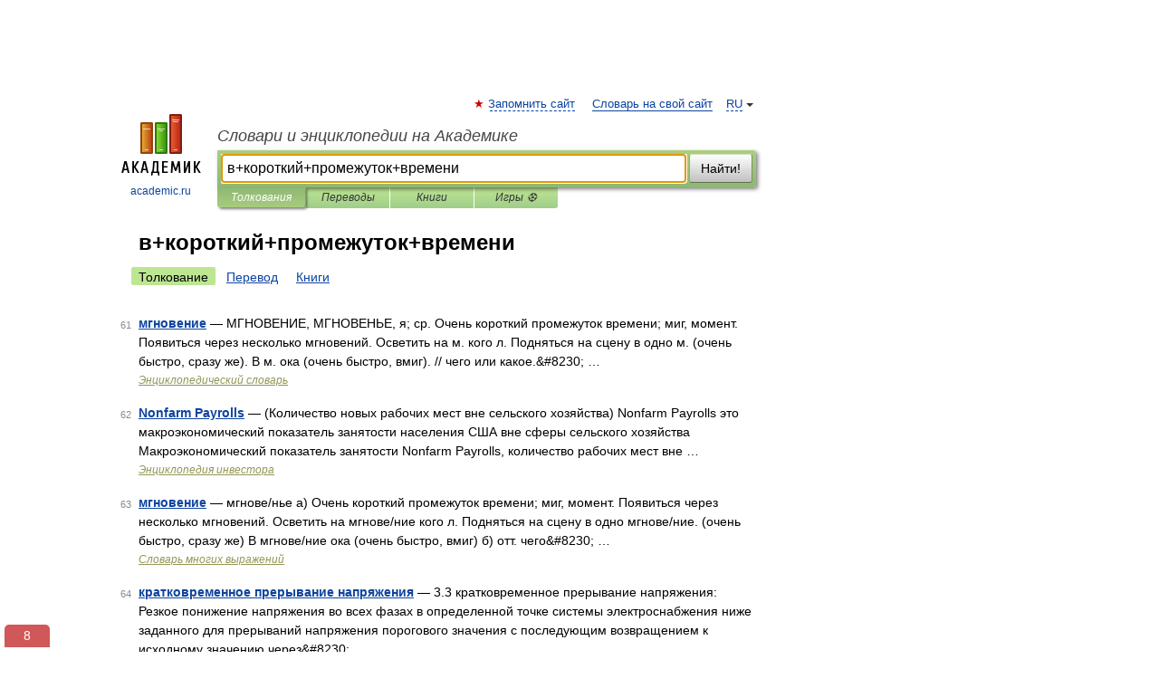

--- FILE ---
content_type: text/html; charset=UTF-8
request_url: https://diff_adverbs.academic.ru/searchall.php?SWord=%D0%B2%2B%D0%BA%D0%BE%D1%80%D0%BE%D1%82%D0%BA%D0%B8%D0%B9%2B%D0%BF%D1%80%D0%BE%D0%BC%D0%B5%D0%B6%D1%83%D1%82%D0%BE%D0%BA%2B%D0%B2%D1%80%D0%B5%D0%BC%D0%B5%D0%BD%D0%B8&stype=0&btype=1&p=6
body_size: 9481
content:
<!DOCTYPE html>
<html lang="ru">
<head>


	<meta http-equiv="Content-Type" content="text/html; charset=utf-8" />
	<title>в+короткий+промежуток+времени | Толкования | Словари и энциклопедии на Академике</title>
	<meta name="Description" content="Словари и энциклопедии на Академике" />
	<!-- type: desktop C: ru  -->
	<meta name="Keywords" content="в+короткий+промежуток+времени" />

 
	<!--[if IE]>
	<meta http-equiv="cleartype" content="on" />
	<meta http-equiv="msthemecompatible" content="no"/>
	<![endif]-->

	<meta name="viewport" content="width=device-width, initial-scale=1, minimum-scale=1">

	
    <meta http-equiv='x-dns-prefetch-control' content='on'>
    <link rel="dns-prefetch" href="https://ajax.googleapis.com">
    <link rel="dns-prefetch" href="https://www.googletagservices.com">
    <link rel="dns-prefetch" href="https://www.google-analytics.com">
    <link rel="dns-prefetch" href="https://pagead2.googlesyndication.com">
    <link rel="dns-prefetch" href="https://ajax.googleapis.com">
    <link rel="dns-prefetch" href="https://an.yandex.ru">
    <link rel="dns-prefetch" href="https://mc.yandex.ru">

    <link rel="preload" href="/images/Logo.png"   as="image" >
    <link rel="preload" href="/images/Logo_h.png" as="image" >

	<meta property="og:title" content="" />
	<meta property="og:type" content="article" />
	<meta property="og:url" content="https:////diff_adverbs.academic.ru/searchall.php?SWord=%D0%B2%2B%D0%BA%D0%BE%D1%80%D0%BE%D1%82%D0%BA%D0%B8%D0%B9%2B%D0%BF%D1%80%D0%BE%D0%BC%D0%B5%D0%B6%D1%83%D1%82%D0%BE%D0%BA%2B%D0%B2%D1%80%D0%B5%D0%BC%D0%B5%D0%BD%D0%B8&stype=0&btype=1&p=6" />
	<meta property="og:image" content="https://academic.ru/images/Logo_social_ru.png?3" />
	<meta property="og:description" content="Словари и энциклопедии на Академике" />
	<meta property="og:site_name" content="Словари и энциклопедии на Академике" />
	<link rel="search" type="application/opensearchdescription+xml" title="Словари и энциклопедии на Академике" href="/dicsearch.xml" />
	<meta name="ROBOTS" content="NOINDEX, FOLLOW" />
	<link rel="canonical" href="https:////diff_adverbs.academic.ru/searchall.php?SWord=%D0%B2%2B%D0%BA%D0%BE%D1%80%D0%BE%D1%82%D0%BA%D0%B8%D0%B9%2B%D0%BF%D1%80%D0%BE%D0%BC%D0%B5%D0%B6%D1%83%D1%82%D0%BE%D0%BA%2B%D0%B2%D1%80%D0%B5%D0%BC%D0%B5%D0%BD%D0%B8&stype=0&btype=1&p=6" />

<!-- d/t desktop  -->
      <script>
        window.CaramelDomain = "academic.ru";
        const caramelJS = document.createElement('script'); 
        caramelJS.src = "https://ads.digitalcaramel.com/caramel.js?ts="+new Date().getTime();
        caramelJS.async = true;
        document.head.appendChild(caramelJS);
      </script>


      <script>window.yaContextCb = window.yaContextCb || [] </script> 
      <script async src="https://yandex.ru/ads/system/context.js"></script>

    
<!-- +++++ ab_flag=1 fa_flag=2 +++++ -->

<style type="text/css">
div.hidden,#sharemenu,div.autosuggest,#contextmenu,#ad_top,#ad_bottom,#ad_right,#ad_top2,#restrictions,#footer ul + div,#TerminsNavigationBar,#top-menu,#lang,#search-tabs,#search-box .translate-lang,#translate-arrow,#dic-query,#logo img.h,#t-direction-head,#langbar,.smm{display:none}p,ul{list-style-type:none;margin:0 0 15px}ul li{margin-bottom:6px}.content ul{list-style-type:disc}*{padding:0;margin:0}html,body{height:100%}body{padding:0;margin:0;color:#000;font:14px Helvetica,Arial,Tahoma,sans-serif;background:#fff;line-height:1.5em}a{color:#0d44a0;text-decoration:none}h1{font-size:24px;margin:0 0 18px}h2{font-size:20px;margin:0 0 14px}h3{font-size:16px;margin:0 0 10px}h1 a,h2 a{color:#454545!important}#page{margin:0 auto}#page{min-height:100%;position:relative;padding-top:105px}#page{width:720px;padding-right:330px}* html #page{height:100%}#header{position:relative;height:122px}#logo{float:left;margin-top:21px;width:125px}#logo a.img{width:90px;margin:0 0 0 16px}#logo a.img.logo-en{margin-left:13px}#logo a{display:block;font-size:12px;text-align:center;word-break:break-all}#site-title{padding-top:35px;margin:0 0 5px 135px}#site-title a{color:#000;font-size:18px;font-style:italic;display:block;font-weight:400}#search-box{margin-left:135px;border-top-right-radius:3px;border-bottom-right-radius:3px;padding:4px;position:relative;background:#abcf7e;min-height:33px}#search-box.dic{background:#896744}#search-box table{border-spacing:0;border-collapse:collapse;width:100%}#search-box table td{padding:0;vertical-align:middle}#search-box table td:first-child{padding-right:3px}#search-box table td:last-child{width:1px}#search-query,#dic-query,.translate-lang{padding:6px;font-size:16px;height:18px;border:1px solid #949494;width:100%;box-sizing:border-box;height:32px;float:none;margin:0;background:white;float:left;border-radius:0!important}#search-button{width:70px;height:32px;text-align:center;border:1px solid #7a8e69;border-radius:3px;background:#e0e0e0}#search-tabs{display:block;margin:0 15px 0 135px;padding:0;list-style-type:none}#search-tabs li{float:left;min-width:70px;max-width:140px;padding:0 15px;height:23px;line-height:23px;background:#bde693;text-align:center;margin-right:1px}#search-box.dic + #search-tabs li{background:#C9A784}#search-tabs li:last-child{border-bottom-right-radius:3px}#search-tabs li a{color:#353535;font-style:italic;font-size:12px;display:block;white-space:nowrap;text-overflow:ellipsis;overflow:hidden}#search-tabs li.active{height:22px;line-height:23px;position:relative;background:#abcf7e;border-bottom-left-radius:3px;border-bottom-right-radius:3px}#search-box.dic + #search-tabs li.active{background:#896744}#search-tabs li.active a{color:white}#content{clear:both;margin:30px 0;padding-left:15px}#content a{text-decoration:underline}#content .breadcrumb{margin-bottom:20px}#search_sublinks,#search_links{margin-bottom:8px;margin-left:-8px}#search_sublinks a,#search_links a{padding:3px 8px 1px;border-radius:2px}#search_sublinks a.active,#search_links a.active{color:#000 !important;background:#bde693;text-decoration:none!important}.term{color:saddlebrown}@media(max-width:767px){.hideForMobile{display:none}#header{height:auto}#page{padding:5px;width:auto}#logo{float:none;width:144px;text-align:left;margin:0;padding-top:5px}#logo a{height:44px;overflow:hidden;text-align:left}#logo img.h{display:initial;width:144px;height:44px}#logo img.v{display:none}#site-title{padding:0;margin:10px 0 5px}#search-box,#search-tabs{clear:both;margin:0;width:auto;padding:4px}#search-box.translate #search-query{width:100%;margin-bottom:4px}#search-box.translate #td-search{overflow:visible;display:table-cell}ul#search-tabs{white-space:nowrap;margin-top:5px;overflow-x:auto;overflow-y:hidden}ul#search-tabs li,ul#search-tabs li.active{background:none!important;box-shadow:none;min-width:0;padding:0 5px;float:none;display:inline-block}ul#search-tabs li a{border-bottom:1px dashed green;font-style:normal;color:green;font-size:16px}ul#search-tabs li.active a{color:black;border-bottom-color:white;font-weight:700}ul#search-tabs li a:hover,ul#search-tabs li.active a:hover{color:black}#content{margin:15px 0}.h250{height:280px;max-height:280px;overflow:hidden;margin:25px 0 25px 0}
}#search_results{margin-left:23px}.terms-list .item{float:left;margin:2px 0 0 -108px;position:relative;width:100px;color:#898989;font-size:11px;text-align:right}</style>

	<link rel="shortcut icon" href="https://academic.ru/favicon.ico" type="image/x-icon" sizes="16x16" />
	<link rel="shortcut icon" href="https://academic.ru/images/icon.ico" type="image/x-icon" sizes="32x32" />
    <link rel="shortcut icon" href="https://academic.ru/images/icon.ico" type="image/x-icon" sizes="48x48" />
    
    <link rel="icon" type="image/png" sizes="16x16" href="/images/Logo_16x16_transparent.png" />
    <link rel="icon" type="image/png" sizes="32x32" href="/images/Logo_32x32_transparent.png" />
    <link rel="icon" type="image/png" sizes="48x48" href="/images/Logo_48x48_transparent.png" />
    <link rel="icon" type="image/png" sizes="64x64" href="/images/Logo_64x64_transparent.png" />
    <link rel="icon" type="image/png" sizes="128x128" href="/images/Logo_128x128_transparent.png" />

    <link rel="apple-touch-icon" sizes="57x57"   href="/images/apple-touch-icon-57x57.png" />
    <link rel="apple-touch-icon" sizes="60x60"   href="/images/apple-touch-icon-60x60.png" />
    <link rel="apple-touch-icon" sizes="72x72"   href="/images/apple-touch-icon-72x72.png" />
    <link rel="apple-touch-icon" sizes="76x76"   href="/images/apple-touch-icon-76x76.png" />
    <link rel="apple-touch-icon" sizes="114x114" href="/images/apple-touch-icon-114x114.png" />
    <link rel="apple-touch-icon" sizes="120x120" href="/images/apple-touch-icon-120x120.png" />
  
    <!-- link rel="mask-icon" href="/images/safari-pinned-tab.svg" color="#5bbad5" -->
    <meta name="msapplication-TileColor" content="#00aba9" />
    <meta name="msapplication-config" content="/images/browserconfig.xml" />
    <meta name="theme-color" content="#ffffff" />

    <meta name="apple-mobile-web-app-capable" content="yes" />
    <meta name="apple-mobile-web-app-status-bar-style" content="black /">


<script type="text/javascript">
  (function(i,s,o,g,r,a,m){i['GoogleAnalyticsObject']=r;i[r]=i[r]||function(){
  (i[r].q=i[r].q||[]).push(arguments)},i[r].l=1*new Date();a=s.createElement(o),
  m=s.getElementsByTagName(o)[0];a.async=1;a.src=g;m.parentNode.insertBefore(a,m)
  })(window,document,'script','//www.google-analytics.com/analytics.js','ga');

  ga('create', 'UA-2754246-1', 'auto');
  ga('require', 'displayfeatures');

  ga('set', 'dimension1', '');
  ga('set', 'dimension2', 'search');
  ga('set', 'dimension3', '1');

  ga('send', 'pageview');

</script>


<script type="text/javascript">
	if(typeof(console) == 'undefined' ) console = {};
	if(typeof(console.log) == 'undefined' ) console.log = function(){};
	if(typeof(console.warn) == 'undefined' ) console.warn = function(){};
	if(typeof(console.error) == 'undefined' ) console.error = function(){};
	if(typeof(console.time) == 'undefined' ) console.time = function(){};
	if(typeof(console.timeEnd) == 'undefined' ) console.timeEnd = function(){};
	Academic = {};
	Academic.sUserLanguage = 'ru';
	Academic.sDomainURL = '';
	Academic.sMainDomainURL = '//dic.academic.ru/';
	Academic.sTranslateDomainURL = '//translate.academic.ru/';
	Academic.deviceType = 'desktop';
		Academic.Lang = {};
	Academic.Lang.sTermNotFound = 'Термин, отвечающий запросу, не найден'; 
</script>


<!--  Вариокуб -->
<script type="text/javascript">
    (function(e, x, pe, r, i, me, nt){
    e[i]=e[i]||function(){(e[i].a=e[i].a||[]).push(arguments)},
    me=x.createElement(pe),me.async=1,me.src=r,nt=x.getElementsByTagName(pe)[0],me.addEventListener("error",function(){function cb(t){t=t[t.length-1],"function"==typeof t&&t({flags:{}})};Array.isArray(e[i].a)&&e[i].a.forEach(cb);e[i]=function(){cb(arguments)}}),nt.parentNode.insertBefore(me,nt)})
    (window, document, "script", "https://abt.s3.yandex.net/expjs/latest/exp.js", "ymab");

    ymab("metrika.70309897", "init"/*, {clientFeatures}, {callback}*/);
    ymab("metrika.70309897", "setConfig", {enableSetYmUid: true});
</script>





</head>
<body>

<div id="ad_top">
<!-- top bnr -->
<div class="banner" style="max-height: 90px; overflow: hidden; display: inline-block;">




<!-- Yandex.RTB R-A-12643772-1 -->
<div id="yandex_rtb_R-A-12643772-1"></div>
<script>
window.yaContextCb.push(() => {
    Ya.Context.AdvManager.render({
        "blockId": "R-A-12643772-1",
        "renderTo": "yandex_rtb_R-A-12643772-1"
    })
})
</script>


</div> <!-- top banner  -->




</div>
	<div id="page"  >








			<div id="header">
				<div id="logo">
					<a href="//academic.ru">
						<img src="//academic.ru/images/Logo.png" class="v" alt="academic.ru" width="88" height="68" />
						<img src="//academic.ru/images/Logo_h.png" class="h" alt="academic.ru" width="144" height="44" />
						<br />
						academic.ru					</a>
				</div>
					<ul id="top-menu">
						<li id="lang">
							<a href="#" class="link">RU</a>

							<ul id="lang-menu">

							<li><a href="//en-academic.com">EN</a></li>
<li><a href="//de-academic.com">DE</a></li>
<li><a href="//es-academic.com">ES</a></li>
<li><a href="//fr-academic.com">FR</a></li>
							</ul>
						</li>
						<!--li><a class="android" href="//dic.academic.ru/android.php">Android версия</a></li-->
						<!--li><a class="apple" href="//dic.academic.ru/apple.php">iPhone/iPad версия</a></li-->
						<li><a class="add-fav link" href="#" onClick="add_favorite(this);">Запомнить сайт</a></li>
						<li><a href="//partners.academic.ru/partner_proposal.php" target="_blank">Словарь на свой сайт</a></li>
						<!--li><a href="#">Форум</a></li-->
					</ul>
					<h2 id="site-title">
						<a href="//academic.ru">Словари и энциклопедии на Академике</a>
					</h2>

					<div id="search-box">
						<form action="/searchall.php" method="get" name="formSearch">

<table><tr><td id="td-search">

							<input type="text" name="SWord" id="search-query" required
							value="в+короткий+промежуток+времени"
							title="Введите текст для поиска по словарям и энциклопедиям" placeholder="Введите текст для поиска по словарям и энциклопедиям"
							autocomplete="off" autofocus>


<div class="translate-lang">
	<select name="from" id="translateFrom">
				<option value="xx">Все языки</option><option value="ru" selected>Русский</option><option value="en">Английский</option><option value="fr">Французский</option><option value="de">Немецкий</option><option value="es">Испанский</option><option disabled>────────</option><option value="sq">Албанский</option><option value="al">Алтайский</option><option value="ar">Арабский</option><option value="an">Арагонский</option><option value="hy">Армянский</option><option value="rp">Арумынский</option><option value="at">Астурийский</option><option value="af">Африкаанс</option><option value="bb">Багобо</option><option value="eu">Баскский</option><option value="ba">Башкирский</option><option value="be">Белорусский</option><option value="bg">Болгарский</option><option value="bu">Бурятский</option><option value="cy">Валлийский</option><option value="wr">Варайский</option><option value="hu">Венгерский</option><option value="vp">Вепсский</option><option value="hs">Верхнелужицкий</option><option value="vi">Вьетнамский</option><option value="ht">Гаитянский</option><option value="el">Греческий</option><option value="ka">Грузинский</option><option value="gn">Гуарани</option><option value="gd">Гэльский</option><option value="da">Датский</option><option value="dl">Долганский</option><option value="pr">Древнерусский язык</option><option value="he">Иврит</option><option value="yi">Идиш</option><option value="in">Ингушский</option><option value="id">Индонезийский</option><option value="ik">Инупиак</option><option value="ga">Ирландский</option><option value="is">Исландский</option><option value="it">Итальянский</option><option value="yo">Йоруба</option><option value="kk">Казахский</option><option value="kc">Карачаевский</option><option value="ca">Каталанский</option><option value="qy">Квенья</option><option value="qu">Кечуа</option><option value="ky">Киргизский</option><option value="zh">Китайский</option><option value="go">Клингонский</option><option value="mm">Коми</option><option value="kv">Коми</option><option value="ko">Корейский</option><option value="cr">Кри</option><option value="ct">Крымскотатарский</option><option value="kp">Кумыкский</option><option value="ku">Курдский</option><option value="km">Кхмерский</option><option value="la">Латинский</option><option value="lv">Латышский</option><option value="ln">Лингала</option><option value="lt">Литовский</option><option value="lb">Люксембургский</option><option value="mu">Майя</option><option value="mk">Македонский</option><option value="ms">Малайский</option><option value="ma">Маньчжурский</option><option value="mi">Маори</option><option value="mj">Марийский</option><option value="mc">Микенский</option><option value="mf">Мокшанский</option><option value="mn">Монгольский</option><option value="nu">Науатль</option><option value="nl">Нидерландский</option><option value="og">Ногайский</option><option value="no">Норвежский</option><option value="oa">Орокский</option><option value="os">Осетинский</option><option value="ot">Османский</option><option value="pi">Пали</option><option value="pm">Папьяменто</option><option value="pa">Пенджабский</option><option value="fa">Персидский</option><option value="pl">Польский</option><option value="pt">Португальский</option><option value="ro">Румынский, Молдавский</option><option value="sa">Санскрит</option><option value="se">Северносаамский</option><option value="sr">Сербский</option><option value="ld">Сефардский</option><option value="sz">Силезский</option><option value="sk">Словацкий</option><option value="sl">Словенский</option><option value="sw">Суахили</option><option value="tl">Тагальский</option><option value="tg">Таджикский</option><option value="th">Тайский</option><option value="tt">Татарский</option><option value="tw">Тви</option><option value="bo">Тибетский</option><option value="tf">Тофаларский</option><option value="tv">Тувинский</option><option value="tr">Турецкий</option><option value="tk">Туркменский</option><option value="ud">Удмуртский</option><option value="uz">Узбекский</option><option value="ug">Уйгурский</option><option value="uk">Украинский</option><option value="ur">Урду</option><option value="uu">Урумский</option><option value="fo">Фарерский</option><option value="fi">Финский</option><option value="hi">Хинди</option><option value="hr">Хорватский</option><option value="cu">Церковнославянский (Старославянский)</option><option value="ke">Черкесский</option><option value="ck">Чероки</option><option value="ce">Чеченский</option><option value="cs">Чешский</option><option value="cv">Чувашский</option><option value="cn">Шайенского</option><option value="sv">Шведский</option><option value="cj">Шорский</option><option value="sx">Шумерский</option><option value="ev">Эвенкийский</option><option value="gw">Эльзасский</option><option value="mv">Эрзянский</option><option value="eo">Эсперанто</option><option value="et">Эстонский</option><option value="ya">Юпийский</option><option value="sh">Якутский</option><option value="ja">Японский</option>	</select>
</div>
<div id="translate-arrow"><a>&nbsp;</a></div>
<div class="translate-lang">
	<select name="to" id="translateOf">
				<option value="xx" selected>Все языки</option><option value="ru">Русский</option><option value="en">Английский</option><option value="fr">Французский</option><option value="de">Немецкий</option><option value="es">Испанский</option><option disabled>────────</option><option value="av">Аварский</option><option value="ad">Адыгейский</option><option value="az">Азербайджанский</option><option value="ai">Айнский язык</option><option value="al">Алтайский</option><option value="ar">Арабский</option><option value="hy">Армянский</option><option value="eu">Баскский</option><option value="ba">Башкирский</option><option value="be">Белорусский</option><option value="hu">Венгерский</option><option value="vp">Вепсский</option><option value="vd">Водский</option><option value="el">Греческий</option><option value="da">Датский</option><option value="he">Иврит</option><option value="yi">Идиш</option><option value="iz">Ижорский</option><option value="in">Ингушский</option><option value="id">Индонезийский</option><option value="is">Исландский</option><option value="it">Итальянский</option><option value="kk">Казахский</option><option value="kc">Карачаевский</option><option value="zh">Китайский</option><option value="kv">Коми</option><option value="ct">Крымскотатарский</option><option value="kp">Кумыкский</option><option value="la">Латинский</option><option value="lv">Латышский</option><option value="lt">Литовский</option><option value="mj">Марийский</option><option value="mf">Мокшанский</option><option value="mn">Монгольский</option><option value="nl">Нидерландский</option><option value="no">Норвежский</option><option value="os">Осетинский</option><option value="fa">Персидский</option><option value="pl">Польский</option><option value="pt">Португальский</option><option value="sk">Словацкий</option><option value="sl">Словенский</option><option value="sw">Суахили</option><option value="tg">Таджикский</option><option value="th">Тайский</option><option value="tt">Татарский</option><option value="tr">Турецкий</option><option value="tk">Туркменский</option><option value="ud">Удмуртский</option><option value="uz">Узбекский</option><option value="ug">Уйгурский</option><option value="uk">Украинский</option><option value="uu">Урумский</option><option value="fi">Финский</option><option value="cu">Церковнославянский (Старославянский)</option><option value="ce">Чеченский</option><option value="cs">Чешский</option><option value="cv">Чувашский</option><option value="sv">Шведский</option><option value="cj">Шорский</option><option value="ev">Эвенкийский</option><option value="mv">Эрзянский</option><option value="eo">Эсперанто</option><option value="et">Эстонский</option><option value="sh">Якутский</option><option value="ja">Японский</option>	</select>
</div>
<input type="hidden" name="did" id="did-field" value="" />
<input type="hidden" id="search-type" name="stype" value="0" />

</td><td>

							<button id="search-button">Найти!</button>

</td></tr></table>

						</form>

						<input type="text" name="dic_query" id="dic-query"
						title="Интерактивное оглавление. Вводите нужный Вам термин" placeholder="Интерактивное оглавление. Вводите нужный Вам термин"
						autocomplete="off" >


					</div>
				  <ul id="search-tabs">
    <li data-search-type="0" id="interpretations" class="active"><a href="#" onclick="return false;">Толкования</a></li>
    <li data-search-type="1"  id="translations" ><a href="#" onclick="return false;">Переводы</a></li>
    <li data-search-type="10" id="books"            ><a href="#" onclick="return false;">Книги       </a></li>
    <li data-search-type="88" id="games"            ><a href="https://games.academic.ru" title="Бесплатные игры" >Игры ⚽</a></li>
  </ul>
				</div>

	
<div id="ad_top2"></div>	
			<div id="content">


<div id="search_results">

						<h1 id="title">в+короткий+промежуток+времени</h1>
<div id="search_links">						<a class="active" >Толкование</a>
						<a href="////translate.academic.ru//%D0%B2 %D0%BA%D0%BE%D1%80%D0%BE%D1%82%D0%BA%D0%B8%D0%B9 %D0%BF%D1%80%D0%BE%D0%BC%D0%B5%D0%B6%D1%83%D1%82%D0%BE%D0%BA %D0%B2%D1%80%D0%B5%D0%BC%D0%B5%D0%BD%D0%B8/ru/">Перевод</a>
						<a href="/searchall.php?SWord=%D0%B2%2B%D0%BA%D0%BE%D1%80%D0%BE%D1%82%D0%BA%D0%B8%D0%B9%2B%D0%BF%D1%80%D0%BE%D0%BC%D0%B5%D0%B6%D1%83%D1%82%D0%BE%D0%BA%2B%D0%B2%D1%80%D0%B5%D0%BC%D0%B5%D0%BD%D0%B8&amp;stype=10">Книги</a>
</div><ul class="terms-list" id="found_articles">
<li><p><span class="item">61</span><strong><a href="//dic.academic.ru/dic.nsf/es/112387/%D0%BC%D0%B3%D0%BD%D0%BE%D0%B2%D0%B5%D0%BD%D0%B8%D0%B5">мгновение</a></strong> — МГНОВЕНИЕ, МГНОВЕНЬЕ, я; ср. Очень короткий промежуток времени; миг, момент. Появиться через несколько мгновений. Осветить на м. кого л. Подняться на сцену в одно м. (очень быстро, сразу же). В м. ока (очень быстро, вмиг). // чего или какое.&amp;#8230; …</p>
<p class="src"><a href="//dic.academic.ru/contents.nsf/es/">Энциклопедический словарь</a></p>
</li>
<li><p><span class="item">62</span><strong><a href="//investments.academic.ru/615/Nonfarm_Payrolls">Nonfarm Payrolls</a></strong> — (Количество новых рабочих мест вне сельского хозяйства) Nonfarm Payrolls это макроэкономический показатель занятости населения США вне сферы сельского хозяйства Макроэкономический показатель занятости Nonfarm Payrolls, количество рабочих мест вне …</p>
<p class="src"><a href="//investments.academic.ru/">Энциклопедия инвестора</a></p>
</li>
<li><p><span class="item">63</span><strong><a href="//all_words.academic.ru/39742/%D0%BC%D0%B3%D0%BD%D0%BE%D0%B2%D0%B5%D0%BD%D0%B8%D0%B5">мгновение</a></strong> — мгнове/нье а) Очень короткий промежуток времени; миг, момент. Появиться через несколько мгновений. Осветить на мгнове/ние кого л. Подняться на сцену в одно мгнове/ние. (очень быстро, сразу же) В мгнове/ние ока (очень быстро, вмиг) б) отт. чего&amp;#8230; …</p>
<p class="src"><a href="//all_words.academic.ru/">Словарь многих выражений</a></p>
</li>
<li><p><span class="item">64</span><strong><a href="//normative_reference_dictionary.academic.ru/30795/%D0%BA%D1%80%D0%B0%D1%82%D0%BA%D0%BE%D0%B2%D1%80%D0%B5%D0%BC%D0%B5%D0%BD%D0%BD%D0%BE%D0%B5_%D0%BF%D1%80%D0%B5%D1%80%D1%8B%D0%B2%D0%B0%D0%BD%D0%B8%D0%B5_%D0%BD%D0%B0%D0%BF%D1%80%D1%8F%D0%B6%D0%B5%D0%BD%D0%B8%D1%8F">кратковременное прерывание напряжения</a></strong> — 3.3 кратковременное прерывание напряжения: Резкое понижение напряжения во всех фазах в определенной точке системы электроснабжения ниже заданного для прерываний напряжения порогового значения с последующим возвращением к исходному значению через&amp;#8230; …</p>
<p class="src"><a href="//normative_reference_dictionary.academic.ru/">Словарь-справочник терминов нормативно-технической документации</a></p>
</li>
<li><p><span class="item">65</span><strong><a href="//normative_reference_dictionary.academic.ru/94876/%D0%93%D0%9E%D0%A1%D0%A2_%D0%A0_51317.4.11-2007%3A_%D0%A1%D0%BE%D0%B2%D0%BC%D0%B5%D1%81%D1%82%D0%B8%D0%BC%D0%BE%D1%81%D1%82%D1%8C_%D1%82%D0%B5%D1%85%D0%BD%D0%B8%D1%87%D0%B5%D1%81%D0%BA%D0%B8%D1%85_%D1%81%D1%80%D0%B5%D0%B4%D1%81%D1%82%D0%B2_%D1%8D%D0%BB%D0%B5%D0%BA%D1%82%D1%80%D0%BE%D0%BC%D0%B0%D0%B3%D0%BD%D0%B8%D1%82%D0%BD%D0%B0%D1%8F._%D0%A3%D1%81%D1%82%D0%BE%D0%B9%D1%87%D0%B8%D0%B2%D0%BE%D1%81%D1%82%D1%8C_%D0%BA_%D0%BF%D1%80%D0%BE%D0%B2%D0%B0%D0%BB%D0%B0%D0%BC%2C_%D0%BA%D1%80%D0%B0%D1%82%D0%BA%D0%BE%D0%B2%D1%80%D0%B5%D0%BC%D0%B5%D0%BD%D0%BD%D1%8B%D0%BC_%D0%BF%D1%80%D0%B5%D1%80%D1%8B%D0%B2%D0%B0%D0%BD%D0%B8%D1%8F%D0%BC_%D0%B8_%D0%B8%D0%B7%D0%BC%D0%B5%D0%BD%D0%B5%D0%BD%D0%B8%D1%8F%D0%BC_%D0%BD%D0%B0%D0%BF%D1%80%D1%8F%D0%B6%D0%B5%D0%BD%D0%B8%D1%8F_%D1%8D%D0%BB%D0%B5%D0%BA%D1%82%D1%80%D0%BE%D0%BF%D0%B8%D1%82%D0%B0%D0%BD%D0%B8%D1%8F._%D0%A2%D1%80%D0%B5%D0%B1%D0%BE%D0%B2%D0%B0%D0%BD%D0%B8%D1%8F_%D0%B8_%D0%BC%D0%B5%D1%82%D0%BE%D0%B4%D1%8B_%D0%B8%D1%81%D0%BF%D1%8B%D1%82%D0%B0%D0%BD%D0%B8%D0%B9">ГОСТ Р 51317.4.11-2007: Совместимость технических средств электромагнитная. Устойчивость к провалам, кратковременным прерываниям и изменениям напряжения электропитания. Требования и методы испытаний</a></strong> — Терминология ГОСТ Р 51317.4.11 2007: Совместимость технических средств электромагнитная. Устойчивость к провалам, кратковременным прерываниям и изменениям напряжения электропитания. Требования и методы испытаний оригинал документа: 3.7&amp;#8230; …</p>
<p class="src"><a href="//normative_reference_dictionary.academic.ru/">Словарь-справочник терминов нормативно-технической документации</a></p>
</li>
<li><p><span class="item">66</span><strong><a href="//normative_reference_dictionary.academic.ru/96371/%D0%93%D0%9E%D0%A1%D0%A2_%D0%A0_51317.4.34-2007%3A_%D0%A1%D0%BE%D0%B2%D0%BC%D0%B5%D1%81%D1%82%D0%B8%D0%BC%D0%BE%D1%81%D1%82%D1%8C_%D1%82%D0%B5%D1%85%D0%BD%D0%B8%D1%87%D0%B5%D1%81%D0%BA%D0%B8%D1%85_%D1%81%D1%80%D0%B5%D0%B4%D1%81%D1%82%D0%B2_%D1%8D%D0%BB%D0%B5%D0%BA%D1%82%D1%80%D0%BE%D0%BC%D0%B0%D0%B3%D0%BD%D0%B8%D1%82%D0%BD%D0%B0%D1%8F._%D0%A3%D1%81%D1%82%D0%BE%D0%B9%D1%87%D0%B8%D0%B2%D0%BE%D1%81%D1%82%D1%8C_%D0%BA_%D0%BF%D1%80%D0%BE%D0%B2%D0%B0%D0%BB%D0%B0%D0%BC%2C_%D0%BA%D1%80%D0%B0%D1%82%D0%BA%D0%BE%D0%B2%D1%80%D0%B5%D0%BC%D0%B5%D0%BD%D0%BD%D1%8B%D0%BC_%D0%BF%D1%80%D0%B5%D1%80%D1%8B%D0%B2%D0%B0%D0%BD%D0%B8%D1%8F%D0%BC_%D0%B8_%D0%B8%D0%B7%D0%BC%D0%B5%D0%BD%D0%B5%D0%BD%D0%B8%D1%8F%D0%BC_%D0%BD%D0%B0%D0%BF%D1%80%D1%8F%D0%B6%D0%B5%D0%BD%D0%B8%D1%8F_%D1%8D%D0%BB%D0%B5%D0%BA%D1%82%D1%80%D0%BE%D0%BF%D0%B8%D1%82%D0%B0%D0%BD%D0%B8%D1%8F_%D1%82%D0%B5%D1%85%D0%BD%D0%B8%D1%87%D0%B5%D1%81%D0%BA%D0%B8%D1%85_%D1%81%D1%80%D0%B5%D0%B4%D1%81%D1%82%D0%B2_%D1%81_%D0%BF%D0%BE%D1%82%D1%80%D0%B5%D0%B1%D0%BB%D1%8F%D0%B5%D0%BC%D1%8B%D0%BC_%D1%82%D0%BE%D0%BA%D0%BE%D0%BC_%D0%B1%D0%BE%D0%BB%D0%B5%D0%B5_16_%D0%90_%D0%B2_%D0%BE%D0%B4%D0%BD%D0%BE%D0%B9_%D1%84%D0%B0%D0%B7%D0%B5._%D0%A2%D1%80%D0%B5%D0%B1%D0%BE%D0%B2%D0%B0%D0%BD%D0%B8%D1%8F_%D0%B8_%D0%BC%D0%B5%D1%82%D0%BE%D0%B4%D1%8B_%D0%B8%D1%81%D0%BF%D1%8B%D1%82%D0%B0%D0%BD%D0%B8%D0%B9">ГОСТ Р 51317.4.34-2007: Совместимость технических средств электромагнитная. Устойчивость к провалам, кратковременным прерываниям и изменениям напряжения электропитания технических средств с потребляемым током более 16 А в одной фазе. Требования и методы испытаний</a></strong> — Терминология ГОСТ Р 51317.4.34 2007: Совместимость технических средств электромагнитная. Устойчивость к провалам, кратковременным прерываниям и изменениям напряжения электропитания технических средств с потребляемым током более 16 А в одной фазе …</p>
<p class="src"><a href="//normative_reference_dictionary.academic.ru/">Словарь-справочник терминов нормативно-технической документации</a></p>
</li>
<li><p><span class="item">67</span><strong><a href="//dic.academic.ru/dic.nsf/brokgauz_efron/42591/%D0%97%D0%B5%D0%BC%D0%BB%D0%B5%D1%82%D1%80%D1%8F%D1%81%D0%B5%D0%BD%D0%B8%D1%8F">Землетрясения</a></strong> — Под названием З. в науке понимают все сотрясения земной коры независимо от их интенсивности, характера, продолжительности и последствий, производимые внутренними причинами, скрытыми в недрах земли. В общежитии название З. сохраняют только за теми …</p>
<p class="src"><a href="//dic.academic.ru/contents.nsf/brokgauz_efron/">Энциклопедический словарь Ф.А. Брокгауза и И.А. Ефрона</a></p>
</li>
<li><p><span class="item">68</span><strong><a href="//dic.academic.ru/dic.nsf/brokgauz_efron/69340/%D0%9C%D0%BE%D1%80%D1%81%D0%BA%D0%B8%D0%B5">Морские течения*</a></strong> — Поступательное движение вод в океанах и морях называют течением. Течения подразделяют, во 1 х, на постоянные, периодические и случайные, или неправильные; во 2 х, на поверхностные и подводные и, в 3 х, на теплые и холодные. Постоянные течения не&amp;#8230; …</p>
<p class="src"><a href="//dic.academic.ru/contents.nsf/brokgauz_efron/">Энциклопедический словарь Ф.А. Брокгауза и И.А. Ефрона</a></p>
</li>
<li><p><span class="item">69</span><strong><a href="//dic.academic.ru/dic.nsf/brokgauz_efron/135878/%D0%9C%D0%BE%D1%80%D1%81%D0%BA%D0%B8%D0%B5">Морские течения</a></strong> —  …</p>
<p class="src"><a href="//dic.academic.ru/contents.nsf/brokgauz_efron/">Энциклопедический словарь Ф.А. Брокгауза и И.А. Ефрона</a></p>
</li>
<li><p><span class="item">70</span><strong><a href="//dic.academic.ru/dic.nsf/enc_medicine/36047/%D0%AD%D0%BF%D0%B8%D0%BB%D0%B5%D0%BF%D1%81%D0%B8%D1%8F">Эпилепсия</a></strong> — I Эпилепсия (epilepsia; греч. epilepsia схватывание, эпилептический припадок) хроническое полиэтиологическое заболевание, проявляющееся судорожными и другими припадками, психическими расстройствами и характерными изменениями личности. Э. одно из&amp;#8230; …</p>
<p class="src"><a href="//dic.academic.ru/contents.nsf/enc_medicine/">Медицинская энциклопедия</a></p>
</li>
</ul>
<div class="page-nav">
<strong>Страницы </strong>
<ul class="arrow">
  <li><a href="/searchall.php?SWord=%D0%B2%2B%D0%BA%D0%BE%D1%80%D0%BE%D1%82%D0%BA%D0%B8%D0%B9%2B%D0%BF%D1%80%D0%BE%D0%BC%D0%B5%D0%B6%D1%83%D1%82%D0%BE%D0%BA%2B%D0%B2%D1%80%D0%B5%D0%BC%D0%B5%D0%BD%D0%B8&amp;stype=0&amp;btype=1&amp;p=5">&#8592;&nbsp;<span>Предыдущая</span></a></li>
	<li><a href="/searchall.php?SWord=%D0%B2%2B%D0%BA%D0%BE%D1%80%D0%BE%D1%82%D0%BA%D0%B8%D0%B9%2B%D0%BF%D1%80%D0%BE%D0%BC%D0%B5%D0%B6%D1%83%D1%82%D0%BE%D0%BA%2B%D0%B2%D1%80%D0%B5%D0%BC%D0%B5%D0%BD%D0%B8&amp;stype=0&amp;btype=1&amp;p=7"><span>Следующая</span>&nbsp;&#8594;</a></li>
</ul>
<ul>
  <li><a href="/searchall.php?SWord=%D0%B2%2B%D0%BA%D0%BE%D1%80%D0%BE%D1%82%D0%BA%D0%B8%D0%B9%2B%D0%BF%D1%80%D0%BE%D0%BC%D0%B5%D0%B6%D1%83%D1%82%D0%BE%D0%BA%2B%D0%B2%D1%80%D0%B5%D0%BC%D0%B5%D0%BD%D0%B8&amp;stype=0&amp;btype=1&amp;p=0">1</a></li>
  <li><a href="/searchall.php?SWord=%D0%B2%2B%D0%BA%D0%BE%D1%80%D0%BE%D1%82%D0%BA%D0%B8%D0%B9%2B%D0%BF%D1%80%D0%BE%D0%BC%D0%B5%D0%B6%D1%83%D1%82%D0%BE%D0%BA%2B%D0%B2%D1%80%D0%B5%D0%BC%D0%B5%D0%BD%D0%B8&amp;stype=0&amp;btype=1&amp;p=1">2</a></li>
  <li><a href="/searchall.php?SWord=%D0%B2%2B%D0%BA%D0%BE%D1%80%D0%BE%D1%82%D0%BA%D0%B8%D0%B9%2B%D0%BF%D1%80%D0%BE%D0%BC%D0%B5%D0%B6%D1%83%D1%82%D0%BE%D0%BA%2B%D0%B2%D1%80%D0%B5%D0%BC%D0%B5%D0%BD%D0%B8&amp;stype=0&amp;btype=1&amp;p=2">3</a></li>
  <li><a href="/searchall.php?SWord=%D0%B2%2B%D0%BA%D0%BE%D1%80%D0%BE%D1%82%D0%BA%D0%B8%D0%B9%2B%D0%BF%D1%80%D0%BE%D0%BC%D0%B5%D0%B6%D1%83%D1%82%D0%BE%D0%BA%2B%D0%B2%D1%80%D0%B5%D0%BC%D0%B5%D0%BD%D0%B8&amp;stype=0&amp;btype=1&amp;p=3">4</a></li>
  <li><a href="/searchall.php?SWord=%D0%B2%2B%D0%BA%D0%BE%D1%80%D0%BE%D1%82%D0%BA%D0%B8%D0%B9%2B%D0%BF%D1%80%D0%BE%D0%BC%D0%B5%D0%B6%D1%83%D1%82%D0%BE%D0%BA%2B%D0%B2%D1%80%D0%B5%D0%BC%D0%B5%D0%BD%D0%B8&amp;stype=0&amp;btype=1&amp;p=4">5</a></li>
  <li><a href="/searchall.php?SWord=%D0%B2%2B%D0%BA%D0%BE%D1%80%D0%BE%D1%82%D0%BA%D0%B8%D0%B9%2B%D0%BF%D1%80%D0%BE%D0%BC%D0%B5%D0%B6%D1%83%D1%82%D0%BE%D0%BA%2B%D0%B2%D1%80%D0%B5%D0%BC%D0%B5%D0%BD%D0%B8&amp;stype=0&amp;btype=1&amp;p=5">6</a></li>
  <li class="active">7</li>
  <li><a href="/searchall.php?SWord=%D0%B2%2B%D0%BA%D0%BE%D1%80%D0%BE%D1%82%D0%BA%D0%B8%D0%B9%2B%D0%BF%D1%80%D0%BE%D0%BC%D0%B5%D0%B6%D1%83%D1%82%D0%BE%D0%BA%2B%D0%B2%D1%80%D0%B5%D0%BC%D0%B5%D0%BD%D0%B8&amp;stype=0&amp;btype=1&amp;p=7">8</a></li>
  <li><a href="/searchall.php?SWord=%D0%B2%2B%D0%BA%D0%BE%D1%80%D0%BE%D1%82%D0%BA%D0%B8%D0%B9%2B%D0%BF%D1%80%D0%BE%D0%BC%D0%B5%D0%B6%D1%83%D1%82%D0%BE%D0%BA%2B%D0%B2%D1%80%D0%B5%D0%BC%D0%B5%D0%BD%D0%B8&amp;stype=0&amp;btype=1&amp;p=8">9</a></li>
  <li><a href="/searchall.php?SWord=%D0%B2%2B%D0%BA%D0%BE%D1%80%D0%BE%D1%82%D0%BA%D0%B8%D0%B9%2B%D0%BF%D1%80%D0%BE%D0%BC%D0%B5%D0%B6%D1%83%D1%82%D0%BE%D0%BA%2B%D0%B2%D1%80%D0%B5%D0%BC%D0%B5%D0%BD%D0%B8&amp;stype=0&amp;btype=1&amp;p=9">10</a></li>
  <li><a href="/searchall.php?SWord=%D0%B2%2B%D0%BA%D0%BE%D1%80%D0%BE%D1%82%D0%BA%D0%B8%D0%B9%2B%D0%BF%D1%80%D0%BE%D0%BC%D0%B5%D0%B6%D1%83%D1%82%D0%BE%D0%BA%2B%D0%B2%D1%80%D0%B5%D0%BC%D0%B5%D0%BD%D0%B8&amp;stype=0&amp;btype=1&amp;p=10">11</a></li>
  <li><a href="/searchall.php?SWord=%D0%B2%2B%D0%BA%D0%BE%D1%80%D0%BE%D1%82%D0%BA%D0%B8%D0%B9%2B%D0%BF%D1%80%D0%BE%D0%BC%D0%B5%D0%B6%D1%83%D1%82%D0%BE%D0%BA%2B%D0%B2%D1%80%D0%B5%D0%BC%D0%B5%D0%BD%D0%B8&amp;stype=0&amp;btype=1&amp;p=11">12</a></li>
  <li><a href="/searchall.php?SWord=%D0%B2%2B%D0%BA%D0%BE%D1%80%D0%BE%D1%82%D0%BA%D0%B8%D0%B9%2B%D0%BF%D1%80%D0%BE%D0%BC%D0%B5%D0%B6%D1%83%D1%82%D0%BE%D0%BA%2B%D0%B2%D1%80%D0%B5%D0%BC%D0%B5%D0%BD%D0%B8&amp;stype=0&amp;btype=1&amp;p=12">13</a></li>
</ul>
</div>


</div>



			</div>
  
<div id="ad_bottom">

</div>

	<div id="footer">
		<div id="liveinternet">
            <!--LiveInternet counter--><a href="https://www.liveinternet.ru/click;academic"
            target="_blank"><img id="licntC2FD" width="31" height="31" style="border:0" 
            title="LiveInternet"
            src="[data-uri]"
            alt=""/></a><script>(function(d,s){d.getElementById("licntC2FD").src=
            "https://counter.yadro.ru/hit;academic?t44.6;r"+escape(d.referrer)+
            ((typeof(s)=="undefined")?"":";s"+s.width+"*"+s.height+"*"+
            (s.colorDepth?s.colorDepth:s.pixelDepth))+";u"+escape(d.URL)+
            ";h"+escape(d.title.substring(0,150))+";"+Math.random()})
            (document,screen)</script><!--/LiveInternet-->
		</div>


      <div id="restrictions">18+</div>


				&copy; Академик, 2000-2025
<ul>
			<li>
				Обратная связь:
				<a id="m_s" href="#">Техподдержка</a>,
				<a id="m_a" href="#">Реклама на сайте</a>
			</li>
</ul>

<br/>
<ul>
			<li>
        <a href="https://tournavigator.pro/" target="_blank">&#128099; Путешествия</a>
			</li>
</ul>
<div>


			<a href="//partners.academic.ru/partner_proposal.php">Экспорт словарей на сайты</a>, сделанные на PHP, <div class="img joom"></div> Joomla, <div class="img drp"></div> Drupal, <div class="img wp"></div> WordPress, MODx.
</div>

	</div>



	<script async src="/js/academic.min.js?150324" type="text/javascript"></script>



<div id="ad_right">

<script async src="https://ad.mail.ru/static/ads-async.js"></script>
<ins class="mrg-tag" style="display:inline-block;text-decoration: none;" data-ad-client="ad-860730" data-ad-slot="860730"></ins>  
<script>(MRGtag = window.MRGtag || []).push({})</script><div class="banner sticky">
  <div class="ACD_MIDR_300c_test">
<!--  Временно, для теста  -->

<div caramel-id="01j78m1mtc0s4v1w086tt6jgcp"></div>





</div>
</div>

</div>


</div>


<!-- /59581491/bottom -->
<div id='div-gpt-ad-bottom'>
<script>
googletag.cmd.push(function() { googletag.display('div-gpt-ad-bottom'); });
</script>
</div>
<div id='div-gpt-ad-4fullscreen'>
</div>


<br/><br/><br/><br/>

<!-- Yandex.Metrika counter -->
<script type="text/javascript" >
   (function(m,e,t,r,i,k,a){m[i]=m[i]||function(){(m[i].a=m[i].a||[]).push(arguments)};
   m[i].l=1*new Date();k=e.createElement(t),a=e.getElementsByTagName(t)[0],k.async=1,k.src=r,a.parentNode.insertBefore(k,a)})
   (window, document, "script", "https://mc.yandex.ru/metrika/tag.js", "ym");

   ym(70309897, "init", {
        clickmap:false,
        trackLinks:true,
        accurateTrackBounce:false
   });
</script>
<noscript><div><img src="https://mc.yandex.ru/watch/70309897" style="position:absolute; left:-9999px;" alt="" /></div></noscript>
<!-- /Yandex.Metrika counter -->


<!-- Begin comScore Tag -->
<script>
  var _comscore = _comscore || [];
  _comscore.push({ c1: "2", c2: "23600742" });
  (function() {
    var s = document.createElement("script"), el = document.getElementsByTagName("script")[0]; s.async = true;
    s.src = (document.location.protocol == "https:" ? "https://sb" : "http://b") + ".scorecardresearch.com/beacon.js";
    el.parentNode.insertBefore(s, el);
  })();
</script>
<noscript>
  <img src="//b.scorecardresearch.com/p?c1=2&c2=23600742&cv=2.0&cj=1" />
</noscript>
<!-- End comScore Tag -->



<div caramel-id="01k4wbmcw0vn3zh2n00vneqp8r"></div>
<div caramel-id="01k3jtbnx5ebg6w8mve2y43mp2"></div>



<br><br><br><br><br>
<br><br><br><br><br>
</body>
  <link rel="stylesheet" href="/css/academic_v2.css?20210501a" type="text/css" />
  <link rel="stylesheet" href="/css/mobile-menu.css?20190810" type="text/css" />

    

</html>

